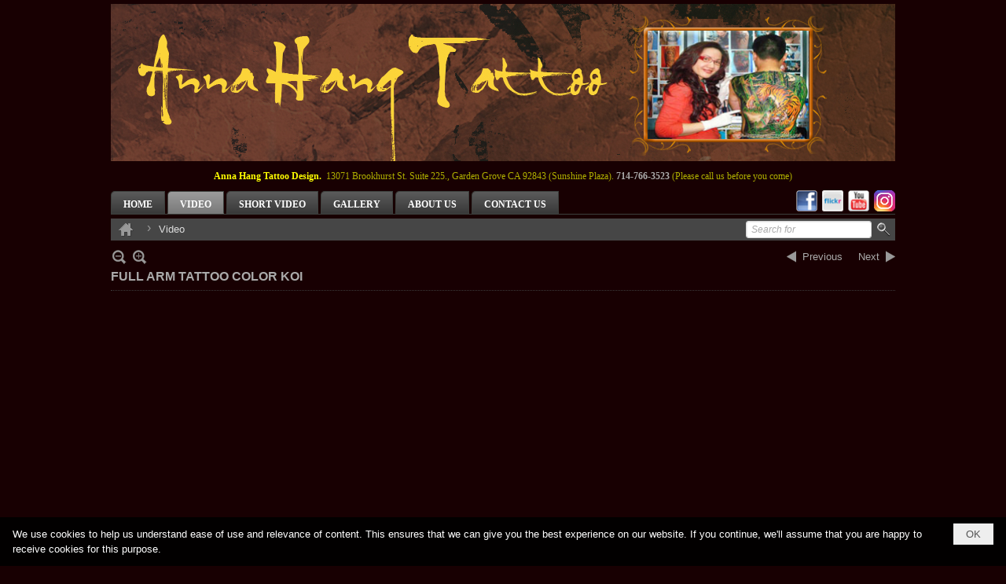

--- FILE ---
content_type: text/html; charset=utf-8
request_url: https://annahangtattoovn.com/p106a406/5/full-arm-tattoo-color-koi
body_size: 8752
content:
<!DOCTYPE html><html lang="en-US" data-culture="en-US" itemscope itemtype="http://schema.org/WebPage"><head><title>FULL ARM TATTOO COLOR KOI - Video - Anna Hang Tattoo</title><meta http-equiv="Content-Type" content="text/html; charset=utf-8"><meta name="viewport" content="width=device-width, initial-scale=1.0, maximum-scale=5"><meta name="format-detection" content="telephone=no"><link href="/content/themes/owner/annahangtattoovn_com/css/BQACAekYv5bURDM1TufmO-Zf6M9O5-Y75l_oz7j1q09ZEP58.fcss" rel="preload" as="style"><link href="/content/plugins/nv3_plg_sd_Lightbox2/lightbox2/css/AQBAACCTVQs-reU0SGpjLUnSGZdIamMtSdIZlyCTVQs-reU0.fcss" rel="preload" as="style"><link href="/content/themes/owner/annahangtattoovn_com/css/BgBzAZn-0IRzEgx5e5bSB3FoTRh7ltIHcWhNGKsolOqd2p1r.fcss" rel="preload" as="style"><link href="/content/themes/owner/annahangtattoovn_com/browser/AwBZAEHJl1N9Rht-aO8duVDqBg1o7x25UOoGDS71ZA6Q-WUZ.fcss" rel="preload" as="style"><link href="/content/themes/owner/annahangtattoovn_com/css/BQACAekYv5bURDM1TufmO-Zf6M9O5-Y75l_oz7j1q09ZEP58.fcss" rel="stylesheet" type="text/css"><link href="/content/plugins/nv3_plg_sd_Lightbox2/lightbox2/css/AQBAACCTVQs-reU0SGpjLUnSGZdIamMtSdIZlyCTVQs-reU0.fcss" rel="stylesheet" type="text/css"><link href="/content/themes/owner/annahangtattoovn_com/css/BgBzAZn-0IRzEgx5e5bSB3FoTRh7ltIHcWhNGKsolOqd2p1r.fcss" rel="stylesheet" type="text/css"><link href="/content/themes/owner/annahangtattoovn_com/browser/AwBZAEHJl1N9Rht-aO8duVDqBg1o7x25UOoGDS71ZA6Q-WUZ.fcss" rel="stylesheet" type="text/css"><noscript><link type="text/css" rel="stylesheet" href="/content/themes/owner/annahangtattoovn_com/css/AQAmAINPjKIJW47QTE4han0uQxpMTiFqfS5DGoNPjKIJW47Q.fcss"></noscript><link rel="canonical" href="https://annahangtattoovn.com/a406/full-arm-tattoo-color-koi"><link rel="icon" sizes="192x192" href="https://annahangtattoovn.com/images/file/9VHOIFoY0wgBAiJV/web-app-icon-anna-hang-tatoo-144x144.png"><link rel="icon" sizes="128x128" href="https://annahangtattoovn.com/images/file/9VHOIFoY0wgBAiJV/w150/web-app-icon-anna-hang-tatoo-144x144.png"><link rel="apple-touch-icon" href="https://annahangtattoovn.com/images/file/9VHOIFoY0wgBAiJV/web-app-icon-anna-hang-tatoo-144x144.png"><link rel="apple-touch-icon" sizes="76x76" href="https://annahangtattoovn.com/images/file/9VHOIFoY0wgBAiJV/w100/web-app-icon-anna-hang-tatoo-144x144.png"><link rel="apple-touch-icon" sizes="120x120" href="https://annahangtattoovn.com/images/file/9VHOIFoY0wgBAiJV/w150/web-app-icon-anna-hang-tatoo-144x144.png"><link rel="apple-touch-icon" sizes="152x152" href="https://annahangtattoovn.com/images/file/9VHOIFoY0wgBAiJV/web-app-icon-anna-hang-tatoo-144x144.png"><meta name="apple-mobile-web-app-title" content="Anna&#32;Tattoo"><meta name="application-name" content="Anna&#32;Tattoo"><link rel="shortcut icon" type="image/x-icon" href="https://annahangtattoovn.com/images/file/A0bIzbJs0ggQAOIv/favicon.ico"><script id="script_loader_init">document.cookie='fn_screen='+window.innerWidth+'x'+window.innerHeight+'; path=/';if(!$)var _$=[],_$$=[],$=function(f){_$.push(f)},js_loader=function(f){_$$.push(f)}</script><script>(function(){var l=window.language,a={"message":"Message","ok":"OK","cancel":"Cancel","close":"Close","enable_cookie":"Your browser has cookies disabled. Make sure your cookies are enabled and try again.","":""};if(!l){l=window.language={}}for(var n in a){if(!l[n])l[n]=a[n]}})()</script><style>
body {}
span.pd_date {display: none;}
span.pd_time {display: none;}
span.pd_view {display: none;}
.pd_admin_tools a { display: inline-block; margin-top: 5px; }
.pl_list .pl_col { border-bottom: 1px dotted #3a3a3a; }
.div_contact_col { min-width: 100%; }
@media (min-width: 768px) {
.div_contact_col { min-width: 0; }
}
@media (min-width: 992px) {
.pl_list .pl_col { border-bottom: 0; }
}
.div_banner { background: url(/images/file/mydQR91r0ggBAMkK/banner-annahangtattoovn-en.jpg) center 0 no-repeat; margin: 5px 0; }
	.visible-mobile{display:none !important}
	.visible-tablet{display:none !important}
	.visible-classic{display:none !important}
</style><style>.nw_pagepost_hascontent_visible{display:block}.nw_pagepost_hascontent_hidden{display:none}</style></head><body class="lang_en  css_device_Modern"><div id="meta_publisher" itemprop="publisher" itemscope itemtype="https://schema.org/Organization"><div itemprop="logo" itemscope itemtype="https://schema.org/ImageObject"><meta itemprop="url" content="https://annahangtattoovn.com/images/file/LtqbNLZs0ggBAvI9/logo-admin-annahangtattoovn.png"><meta itemprop="width" content="116"><meta itemprop="height" content="37"></div><meta itemprop="name" content="Anna&#32;Hang&#32;Tattoo"><meta itemprop="url" content="https://annahangtattoovn.com/"></div><div class="bg_body_head"><div></div></div><div class="bg_body"><div id="nw_root" class="nw_root"><div class="nw_lym_area nw_lym_container"><div class="nw_lym_row div_top" data-name="Top" id="nwwg_17" data-wid="17"><div class="nw_lym_area"><div class="nw_lym_row" style="padding-bottom:&#32;5px;" data-name="Row" id="nwwg_41" data-wid="41"><div class="nw_lym_content"><div class="nw_widget div_banner" data-name="Banner" id="tag_banner" data-wid="47"><div class="nw_boxing_padding nw_adspot nw_random_adspotgroup" id="adspotgroup_id__47" data-effect="fade" data-time="3000" data-duration="600" data-hover="1"><div id="adspot_id__61" style="display:none"><div data-type="adspot" data-src="/banner/61/635712445578331349/635230020230823001"><noscript><iframe title="adv" class="adspot_iframe" src="/banner/61/635712445578331349/635230020230823001" style="border:0"></iframe></noscript></div><div class="clear"></div></div><div id="adspot_id__62" style="display:none"><div data-type="adspot" data-src="/banner/62/635712445806307169/635230020230823001"><noscript><iframe title="adv" class="adspot_iframe" src="/banner/62/635712445806307169/635230020230823001" style="border:0"></iframe></noscript></div><div class="clear"></div></div><div id="adspot_id__63" style="display:none"><div data-type="adspot" data-src="/banner/63/635712446127420960/635230020230823001"><noscript><iframe title="adv" class="adspot_iframe" src="/banner/63/635712446127420960/635230020230823001" style="border:0"></iframe></noscript></div><div class="clear"></div></div><div id="adspot_id__64" style="display:none"><div data-type="adspot" data-src="/banner/64/635712446845364629/635230020230823001"><noscript><iframe title="adv" class="adspot_iframe" src="/banner/64/635712446845364629/635230020230823001" style="border:0"></iframe></noscript></div><div class="clear"></div></div><div id="adspot_id__65" style="display:none"><div data-type="adspot" data-src="/banner/65/635712448365126486/635230020230823001"><noscript><iframe title="adv" class="adspot_iframe" src="/banner/65/635712448365126486/635230020230823001" style="border:0"></iframe></noscript></div><div class="clear"></div></div><div id="adspot_id__66" style="display:none"><div data-type="adspot" data-src="/banner/66/635712449303816734/635230020230823001"><noscript><iframe title="adv" class="adspot_iframe" src="/banner/66/635712449303816734/635230020230823001" style="border:0"></iframe></noscript></div><div class="clear"></div></div><div id="adspot_id__67" style="display:none"><div data-type="adspot" data-src="/banner/67/635712450711165646/635230020230823001"><noscript><iframe title="adv" class="adspot_iframe" src="/banner/67/635712450711165646/635230020230823001" style="border:0"></iframe></noscript></div><div class="clear"></div></div><div id="adspot_id__68" style="display:none"><div data-type="adspot" data-src="/banner/68/635712451617913290/635230020230823001"><noscript><iframe title="adv" class="adspot_iframe" src="/banner/68/635712451617913290/635230020230823001" style="border:0"></iframe></noscript></div><div class="clear"></div></div><div id="adspot_id__69" class="advcurrent"><div data-type="adspot" data-src="/banner/69/635712453883815735/635230020230823001"><noscript><iframe title="adv" class="adspot_iframe" src="/banner/69/635712453883815735/635230020230823001" style="border:0"></iframe></noscript></div><div class="clear"></div></div><div id="adspot_id__70" style="display:none"><div data-type="adspot" data-src="/banner/70/635712454760189594/635230020230823001"><noscript><iframe title="adv" class="adspot_iframe" src="/banner/70/635712454760189594/635230020230823001" style="border:0"></iframe></noscript></div><div class="clear"></div></div></div></div><div class="nw_widget" style="float:&#32;left;&#32;position:&#32;relative;&#32;z-index:&#32;20;" data-name="Logo" id="tag_logo" data-wid="63"><div class="nw_boxing_padding nw_adspot nw_random_adspotgroup" id="adspotgroup_id__63" data-effect="fade" data-time="10000" data-duration="600"><div id="adspot_id__4" class="advcurrent"><div data-type="adspot" data-src="/banner/4/635693252939436954/635230020230823001"><noscript><iframe title="adv" class="adspot_iframe" src="/banner/4/635693252939436954/635230020230823001" style="border:0"></iframe></noscript></div><div class="clear"></div></div></div></div><div class="nw_widget" style="position:&#32;relative;&#32;z-index:&#32;10;" data-name="TopMenu&#32;Mobile" id="tag_topmenu_mobile" data-wid="64"><div class="nw_menu_mobile"><button aria-label="Open Menu" class="nw_menu_mobile_button nw_menu_mobile_button_collapse" id="G5rz8Ia4Juds" aria-expanded="false"><span class="icon-bar"></span><span class="icon-bar"></span><span class="icon-bar"></span></button><div class="nw_boxing_padding nw_menu_container nw_menu_root" aria-labelledby="G5rz8Ia4Juds"><ul class="ulMenu ulMenu_0"><li class="liMenu liMenuFirst"><a tabindex="0" class="aMenu" href="/" title="Home"><span class="nw_menu_text">Home</span></a></li><li class="liMenu liMenuActive liMenuHold"><a tabindex="0" class="aMenu" href="/p106/video" title="Video"><span class="nw_menu_text">Video</span></a></li><li class="liMenu"><a tabindex="0" class="aMenu" href="/p426/short-video" title="Short Video"><span class="nw_menu_text">Short Video</span></a></li><li class="liMenu"><a tabindex="0" class="aMenu" href="/p105/gallery" title="Gallery"><span class="nw_menu_text">Gallery</span></a></li><li class="liMenu"><a tabindex="0" class="aMenu" href="/p104/about-us" title="About Us"><span class="nw_menu_text">About Us</span></a></li><li class="liMenu liMenuLast"><a tabindex="0" class="aMenu" href="/p116/contact-us" title="Contact Us"><span class="nw_menu_text">Contact Us</span></a></li></ul><div class="clear"></div></div></div></div><div class="nw_widget" style="clear:&#32;both;" data-name="Add&#32;&amp;&#32;Phone" id="nwwg_54" data-wid="54"><div class="nw_boxing_padding nw_adspot nw_random_adspotgroup" id="adspotgroup_id__54" data-effect="verscrolltop" data-time="10000" data-duration="600"><div id="adspot_id__2" class="advcurrent"><div data-type="adspot" data-src="/banner/2/638450923096279004/635230020230823001"><noscript><iframe title="adv" class="adspot_iframe" src="/banner/2/638450923096279004/635230020230823001" style="border:0"></iframe></noscript></div><div class="clear"></div></div></div></div><div class="nw_widget" style="clear:&#32;both;" data-name="Mobile&#32;Search" id="tag_search_mobile" data-wid="65"><div class="nw_boxing_padding"><div class="nw_search"><form action="/search" method="get"><input type="hidden" value="L3AxMDZhNDA2LzUvZnVsbC1hcm0tdGF0dG9vLWNvbG9yLWtvaQ" name="r" > <input id="search_k" name="k" maxlength="48" class="textbox nw_search_txt" type="text" placeholder="Search for" > <input class="button nw_search_btn" type="submit" value="Search" > <label for="search_k" style="position: absolute; top: -5000px; left: -5000px; z-index:-1">Search</label><div class="clear"></div></form></div></div></div><div class="nw_widget div_social" style="float:&#32;right;&#32;height:&#32;28px;" data-name="Social" id="nwwg_57" data-wid="57"><div class="nw_boxing_padding nw_adspot nw_random_adspotgroup" id="adspotgroup_id__57" data-effect="fade" data-time="10000" data-duration="600"><div id="adspot_id__3" class="advcurrent"><div data-type="adspot" data-src="/banner/3/636138775154029268/635230020230823001"><noscript><iframe title="adv" class="adspot_iframe" src="/banner/3/636138775154029268/635230020230823001" style="border:0"></iframe></noscript></div><div class="clear"></div></div></div></div><div class="nw_widget" data-name="TopMenu" id="tag_topmenu" data-wid="44"><div class="nw_menu_horizontal nw_menu_popup"><div class="nw_boxing_padding nw_menu_container nw_menu_root"><ul class="ulMenu ulMenu_0"><li class="liMenu liMenuFirst"><a tabindex="0" class="aMenu" href="/" title="Home"><span class="nw_menu_text">Home</span></a></li><li class="liMenu liMenuActive liMenuHold"><a tabindex="0" class="aMenu" href="/p106/video" title="Video"><span class="nw_menu_text">Video</span></a></li><li class="liMenu"><a tabindex="0" class="aMenu" href="/p426/short-video" title="Short Video"><span class="nw_menu_text">Short Video</span></a></li><li class="liMenu"><a tabindex="0" class="aMenu" href="/p105/gallery" title="Gallery"><span class="nw_menu_text">Gallery</span></a></li><li class="liMenu"><a tabindex="0" class="aMenu" href="/p104/about-us" title="About Us"><span class="nw_menu_text">About Us</span></a></li><li class="liMenu liMenuLast"><a tabindex="0" class="aMenu" href="/p116/contact-us" title="Contact Us"><span class="nw_menu_text">Contact Us</span></a></li></ul><div class="clear"></div></div></div></div><div class="clear"></div></div></div><div class="clear"></div></div><div class="clear"></div></div><div class="nw_lym_row dip_center&#32;articles4Columns&#32;nw_articles_responsive" data-name="Center" id="nwwg_39" data-wid="39"><div class="nw_lym_area"><div class="nw_lym_row" data-name="Row" id="nwwg_42" data-wid="42"><div class="nw_lym_content"><div class="nw_widget" style="float:&#32;right;&#32;padding:&#32;3px&#32;0;&#32;width:&#32;190px;" data-name="Search" id="tag_search" data-wid="52"><div class="nw_boxing_padding"><div class="nw_search"><form action="/search" method="get"><input type="hidden" value="L3AxMDZhNDA2LzUvZnVsbC1hcm0tdGF0dG9vLWNvbG9yLWtvaQ" name="r" > <input id="search_k" name="k" maxlength="48" class="textbox nw_search_txt" type="text" placeholder="Search for" > <input class="button nw_search_btn" type="submit" value="Search" > <label for="search_k" style="position: absolute; top: -5000px; left: -5000px; z-index:-1">Search</label><div class="clear"></div></form></div></div></div><div class="nw_widget div_navigator" style="padding-bottom:&#32;10px;" data-name="Navigator" id="nwwg_49" data-wid="49"><div class="nw_navigator" role="navigation" aria-label="Navigator"><ul class="ulNav"><li class="liNav liHome"><a class="aNav" href="/"><span class="aNavText">Home</span></a></li><li class="liSeperator">›</li><li class="liNav liNavFirst liNavLast liNavActive"><a class="aNav" href="/p106/video" title="Video"><span class="aNavText">Video</span></a></li></ul><div class="clear"></div></div></div><div class="nw_widget" data-name="Content" id="nwwg_25" data-wid="25"><div role="article" itemscope itemtype="http://schema.org/Article" itemref="meta_publisher mt_entitypage"><a id="pDetail" rel="nofollow" href="/a406/full-arm-tattoo-color-koi" title="FULL&#32;ARM&#32;TATTOO&#32;COLOR&#32;KOI" itemprop="url"></a><div class="nw_post_detail_container nw_post_detail_container_brief"><div class="nw_post_detail pd_printable" id="pd_detail_406"><div id="dltp_image" itemprop="image" itemscope itemtype="https://schema.org/ImageObject"><meta itemprop="url" content="/images/file/CnIOKI8X0wgBABB8/tattoo-design-koifish-color-214ss.jpg"><meta itemprop="width" content="743"><meta itemprop="height" content="570"></div><div class="pd_header"><div class="pd_header_content"><div class="pd_tools pd_tools_top"><div class="pd_nextback"><a class="prevpost" href="/p106a407/5/cover-up-and-add-on-full-arm-tattoo-with-geisha-koi-an-temple" title="Previous"><span class="icon"></span>Previous</a><a class="nextpost" href="/p106a405/5/koifish-geisha-samurai-tattoo-full-arm-leg-chest-" title="Next"><span class="icon"></span>Next</a></div><div class="pd_zoom noscript"><a class="zoomin" title="Zoom in" onclick="return news.zoomin()"><span class="icon"></span></a><a class="zoomout" title="Zoom out" onclick="return news.zoomout()"><span class="icon"></span></a></div><div class="clear"></div></div><div class="pd_title"><h1 id="dltp_name" itemprop="name headline">FULL ARM TATTOO COLOR KOI</h1></div><div class="pd_info"><span class="pd_date">Monday, June 13, 2016</span><span class="pd_time">1:29 PM</span><span class="pd_view">(View: 51079)</span><time id="dltp_date" itemprop="datePublished dateModified" datetime="2016-06-13"></time></div><div class="clear"></div></div></div><div class="pd_description nw_zoomcontent normal"><div><div itemprop="description"><div style="text-align: center;"><div class="nw_media_responsive"><div class="nwmedia nwvideo" title="FULL&#32;ARM&#32;TATTOO&#32;COLOR&#32;KOI" style="margin-top:&#32;5px;&#32;margin-bottom:&#32;5px;&#32;&#32;&#32;float:&#32;none;&#32;display:&#32;block;&#32;margin-left:&#32;auto;&#32;margin-right:&#32;auto;&#32;;width:480px;height:270px;"><div class="nwmedia_player nwmedia_waiting noscript" id="ctrl_media_6D6pL6Y_10000022" style="width:100%;height:100%"></div><noscript><object style="width:100%;height:100%" data="//www.youtube.com/v/MDh5j48Ifug?rel=0&amp;modestbranding=1&amp;wmode=transparent&amp;playsinline=1&amp;autoplay=1&amp;loop=1" type="application/x-shockwave-flash"><param name="movie" value="//www.youtube.com/v/MDh5j48Ifug?rel=0&amp;modestbranding=1&amp;wmode=transparent&amp;playsinline=1&amp;autoplay=1&amp;loop=1"><param name="allowFullScreen" value="true"><param name="wmode" value="transparent"><param name="allowscriptaccess" value="always"><embed style="width:100%;height:100%" type="application/x-shockwave-flash" allowFullScreen="true" wmode="transparent" allowscriptaccess="always" src="//www.youtube.com/v/MDh5j48Ifug?rel=0&amp;modestbranding=1&amp;wmode=transparent&amp;playsinline=1&amp;autoplay=1&amp;loop=1"></object></noscript><script>$(function(){$("#ctrl_media_6D6pL6Y_10000022").nwYoutube({a:1,id:"MDh5j48Ifug",autoplay:1,loop:1})});</script></div></div></div></div><div class="clear"></div></div></div><div class="pd_footer"><div class="pd_tools pd_tools_bottom"><div class="pd_nextback"><a class="prevpost" href="/p106a407/5/cover-up-and-add-on-full-arm-tattoo-with-geisha-koi-an-temple" title="Previous"><span class="icon"></span>Previous</a><a class="nextpost" href="/p106a405/5/koifish-geisha-samurai-tattoo-full-arm-leg-chest-" title="Next"><span class="icon"></span>Next</a></div><div class="pd_prints noscript"><a class="print" href="/print#pd_detail_406" title="Print" target="_blank"><span class="icon"></span>Print</a></div></div><div class="clear"></div></div><div class="clear"></div></div></div></div><div class="nw_post_detail_seperator"></div><a id="plist" title="plist" href="#" rel="nofollow"></a><div class="nw_post_list_container"><div class="nw_post_paging nw_post_paging_top"><div class="paging_full"><a class="firstpage" href="/p106a406/1/full-arm-tattoo-color-koi#plist" title="First Page"><span class="icon"></span><span class="text">First Page</span></a><a class="prevpage" href="/p106a406/4/full-arm-tattoo-color-koi#plist" title="Prev Page"><span class="icon"></span><span class="text">Prev Page</span></a><a class="pageitem" href="/p106a406/1/full-arm-tattoo-color-koi#plist" title="1">1</a><a class="pageitem" href="/p106a406/2/full-arm-tattoo-color-koi#plist" title="2">2</a><a class="pageitem" href="/p106a406/3/full-arm-tattoo-color-koi#plist" title="3">3</a><a class="pageitem" href="/p106a406/4/full-arm-tattoo-color-koi#plist" title="4">4</a><a class="pageitem pageactive" href="/p106a406/5/full-arm-tattoo-color-koi#plist" title="5">5</a><a class="pageitem" href="/p106a406/6/full-arm-tattoo-color-koi#plist" title="6">6</a><a class="pageitem" href="/p106a406/7/full-arm-tattoo-color-koi#plist" title="7">7</a><a class="nextpage" href="/p106a406/6/full-arm-tattoo-color-koi#plist" title="Next Page"><span class="icon"></span><span class="text">Next Page</span></a><a class="lastpage" href="/p106a406/7/full-arm-tattoo-color-koi#plist" title="Last Page"><span class="icon"></span><span class="text">Last Page</span></a><div class="clear"></div></div></div><div class="nw_post_list"><div class="nw_post_list_thumb"><div class="pl_list pl_list_col_3" role="list"><div class="pl_row pl_row_1 pl_row_first"><div class="pl_row_c"><div class="pl_col pl_col_1" style="width:33.33%" role="listitem"><div role="figure" itemscope itemtype="http://schema.org/Article" data-id="318" class="pl_content pl_content_first" itemref="meta_publisher mt_entitypage"><div class="pl_thumbnail"><div class="pl_thumbnail_border"><a target="_self" title="Dragon and &quot;Quan Am&quot; (Chest and Arm) Tattoo." class="nw_image" itemprop="url" href="/p106a318/5/dragon-and-quan-am-chest-and-arm-tattoo" style="width:120px;height:75px;"><img itemprop="thumbnailUrl" src="http://i2.ytimg.com/vi/YIr7S579Z_0/default.jpg" title="default" alt="default" style="width:100%"><div itemprop="image" itemscope itemtype="https://schema.org/ImageObject"><meta itemprop="url" content="http://i2.ytimg.com/vi/YIr7S579Z_0/default.jpg"></div></a></div></div><div class="pl_title"><h2 itemprop="name headline"><a itemprop="url" target="_self" title="Dragon and &quot;Quan Am&quot; (Chest and Arm) Tattoo." class="pl_atitle" href="/p106a318/5/dragon-and-quan-am-chest-and-arm-tattoo">Dragon and &quot;Quan Am&quot; (Chest and Arm) Tattoo.</a></h2></div><time itemprop="datePublished dateModified" datetime="2012-04-28"></time><div class="clear"></div></div></div><div class="pl_col pl_col_2" style="width:33.33%" role="listitem"><div role="figure" itemscope itemtype="http://schema.org/Article" data-id="317" class="pl_content" itemref="meta_publisher mt_entitypage"><div class="pl_thumbnail"><div class="pl_thumbnail_border"><a target="_self" title="TWO FULL ARMS TATTOO 02 ( PART 1 AND PART 2)" class="nw_image" itemprop="url" href="/p106a317/5/two-full-arms-tattoo-02-part-1-and-part-2" style="width:120px;height:75px;"><img itemprop="thumbnailUrl" src="http://i1.ytimg.com/vi/0awAuGot5Oo/default.jpg" title="default" alt="default" style="width:100%"><div itemprop="image" itemscope itemtype="https://schema.org/ImageObject"><meta itemprop="url" content="http://i1.ytimg.com/vi/0awAuGot5Oo/default.jpg"></div></a></div></div><div class="pl_title"><h2 itemprop="name headline"><a itemprop="url" target="_self" title="TWO FULL ARMS TATTOO 02 ( PART 1 AND PART 2)" class="pl_atitle" href="/p106a317/5/two-full-arms-tattoo-02-part-1-and-part-2">TWO FULL ARMS TATTOO 02 ( PART 1 AND PART 2)</a></h2></div><time itemprop="datePublished dateModified" datetime="2012-04-02"></time><div class="clear"></div></div></div><div class="pl_col pl_col_3" style="width:33.33%" role="listitem"><div role="figure" itemscope itemtype="http://schema.org/Article" data-id="314" class="pl_content" itemref="meta_publisher mt_entitypage"><div class="pl_thumbnail"><div class="pl_thumbnail_border"><a target="_self" title="DRADON, &quot;DIEU THUYEN&quot; AND &quot;LU BO&quot;, PORTRAIT AND SKULL COVER UP" class="nw_image" itemprop="url" href="/p106a314/5/dradon-dieu-thuyen-and-lu-bo-portrait-and-skull-cover-up" style="width:120px;height:75px;"><img itemprop="thumbnailUrl" src="http://i4.ytimg.com/vi/gJymxB-H6Ho/default.jpg" title="default" alt="default" style="width:100%"><div itemprop="image" itemscope itemtype="https://schema.org/ImageObject"><meta itemprop="url" content="http://i4.ytimg.com/vi/gJymxB-H6Ho/default.jpg"></div></a></div></div><div class="pl_title"><h2 itemprop="name headline"><a itemprop="url" target="_self" title="DRADON, &quot;DIEU THUYEN&quot; AND &quot;LU BO&quot;, PORTRAIT AND SKULL COVER UP" class="pl_atitle" href="/p106a314/5/dradon-dieu-thuyen-and-lu-bo-portrait-and-skull-cover-up">DRADON, &quot;DIEU THUYEN&quot; AND &quot;LU BO&quot;, PORTRAIT AND SKULL COVER UP</a></h2></div><time itemprop="datePublished dateModified" datetime="2012-04-02"></time><div class="clear"></div></div></div></div><div class="clear"></div></div><div class="pl_row pl_row_2"><div class="pl_row_c"><div class="pl_col pl_col_1" style="width:33.33%" role="listitem"><div role="figure" itemscope itemtype="http://schema.org/Article" data-id="312" class="pl_content" itemref="meta_publisher mt_entitypage"><div class="pl_thumbnail"><div class="pl_thumbnail_border"><a target="_self" title="Full Backs Cover Up (#1)" class="nw_image" itemprop="url" href="/p106a312/5/full-backs-cover-up-1" style="width:120px;height:75px;"><img itemprop="thumbnailUrl" src="http://i4.ytimg.com/vi/SUMKttvjxOg/default.jpg" title="default" alt="default" style="width:100%"><div itemprop="image" itemscope itemtype="https://schema.org/ImageObject"><meta itemprop="url" content="http://i4.ytimg.com/vi/SUMKttvjxOg/default.jpg"></div></a></div></div><div class="pl_title"><h2 itemprop="name headline"><a itemprop="url" target="_self" title="Full Backs Cover Up (#1)" class="pl_atitle" href="/p106a312/5/full-backs-cover-up-1">Full Backs Cover Up (#1)</a></h2></div><time itemprop="datePublished dateModified" datetime="2012-03-31"></time><div class="clear"></div></div></div><div class="pl_col pl_col_2" style="width:33.33%" role="listitem"><div role="figure" itemscope itemtype="http://schema.org/Article" data-id="310" class="pl_content" itemref="meta_publisher mt_entitypage"><div class="pl_thumbnail"><div class="pl_thumbnail_border"><a target="_self" title="Two Full Arms Tattoo(part 2)" class="nw_image" itemprop="url" href="/p106a310/5/two-full-arms-tattoo-part-2" style="width:120px;height:75px;"><img itemprop="thumbnailUrl" src="/images/file/KYgaFIiD0ggBAN44/w150/tattoo-video-garden-grove-two-full-arms-part-2-.jpg" title="tattoo-video-garden-grove-two-full-arms-part-2-" alt="tattoo-video-garden-grove-two-full-arms-part-2-" width="120" height="75" data-info="300,188"><div itemprop="image" itemscope itemtype="https://schema.org/ImageObject"><meta itemprop="url" content="/images/file/KYgaFIiD0ggBAN44/w150/tattoo-video-garden-grove-two-full-arms-part-2-.jpg"><meta itemprop="width" content="120"><meta itemprop="height" content="75"></div></a></div></div><div class="pl_title"><h2 itemprop="name headline"><a itemprop="url" target="_self" title="Two Full Arms Tattoo(part 2)" class="pl_atitle" href="/p106a310/5/two-full-arms-tattoo-part-2">Two Full Arms Tattoo(part 2)</a></h2></div><time itemprop="datePublished dateModified" datetime="2012-03-20"></time><div class="clear"></div></div></div><div class="pl_col pl_col_3" style="width:33.33%" role="listitem"><div role="figure" itemscope itemtype="http://schema.org/Article" data-id="308" class="pl_content" itemref="meta_publisher mt_entitypage"><div class="pl_thumbnail"><div class="pl_thumbnail_border"><a target="_self" title="Two Full Arms Tattoo(part 1)" class="nw_image" itemprop="url" href="/p106a308/5/two-full-arms-tattoo-part-1" style="width:120px;height:75px;"><img itemprop="thumbnailUrl" src="/images/file/nt1TPYqD0ggBAFtV/w150/tattoo-video-garden-grove-full-arms-part-1-.jpg" title="tattoo-video-garden-grove-full-arms-part-1-" alt="tattoo-video-garden-grove-full-arms-part-1-" width="120" height="75" data-info="300,188"><div itemprop="image" itemscope itemtype="https://schema.org/ImageObject"><meta itemprop="url" content="/images/file/nt1TPYqD0ggBAFtV/w150/tattoo-video-garden-grove-full-arms-part-1-.jpg"><meta itemprop="width" content="120"><meta itemprop="height" content="75"></div></a></div></div><div class="pl_title"><h2 itemprop="name headline"><a itemprop="url" target="_self" title="Two Full Arms Tattoo(part 1)" class="pl_atitle" href="/p106a308/5/two-full-arms-tattoo-part-1">Two Full Arms Tattoo(part 1)</a></h2></div><time itemprop="datePublished dateModified" datetime="2012-03-09"></time><div class="clear"></div></div></div></div><div class="clear"></div></div><div class="pl_row pl_row_3"><div class="pl_row_c"><div class="pl_col pl_col_1" style="width:33.33%" role="listitem"><div role="figure" itemscope itemtype="http://schema.org/Article" data-id="306" class="pl_content" itemref="meta_publisher mt_entitypage"><div class="pl_thumbnail"><div class="pl_thumbnail_border"><a target="_self" title="Full Leg Tattoo" class="nw_image" itemprop="url" href="/p106a306/5/full-leg-tattoo" style="width:120px;height:75px;"><img itemprop="thumbnailUrl" src="/images/file/r60GPoqD0ggBAF9m/w150/tattoo-video-garden-grove-full-leg.jpg" title="tattoo-video-garden-grove-full-leg" alt="tattoo-video-garden-grove-full-leg" width="120" height="75" data-info="300,188"><div itemprop="image" itemscope itemtype="https://schema.org/ImageObject"><meta itemprop="url" content="/images/file/r60GPoqD0ggBAF9m/w150/tattoo-video-garden-grove-full-leg.jpg"><meta itemprop="width" content="120"><meta itemprop="height" content="75"></div></a></div></div><div class="pl_title"><h2 itemprop="name headline"><a itemprop="url" target="_self" title="Full Leg Tattoo" class="pl_atitle" href="/p106a306/5/full-leg-tattoo">Full Leg Tattoo</a></h2></div><time itemprop="datePublished dateModified" datetime="2012-02-04"></time><div class="clear"></div></div></div><div class="pl_col pl_col_2" style="width:33.33%" role="listitem"><div role="figure" itemscope itemtype="http://schema.org/Article" data-id="305" class="pl_content" itemref="meta_publisher mt_entitypage"><div class="pl_thumbnail"><div class="pl_thumbnail_border"><a target="_self" title="The Samurai Tattoo (Chest and Full Arm)" class="nw_image" itemprop="url" href="/p106a305/5/the-samurai-tattoo-chest-and-full-arm" style="width:120px;height:75px;"><img itemprop="thumbnailUrl" src="/images/file/LmrFPoqD0ggBAA1o/w150/tattoo-video-garden-grove-the-samurai-chest-and-full-arm-.jpg" title="tattoo-video-garden-grove-the-samurai-chest-and-full-arm-" alt="tattoo-video-garden-grove-the-samurai-chest-and-full-arm-" width="120" height="75" data-info="300,188"><div itemprop="image" itemscope itemtype="https://schema.org/ImageObject"><meta itemprop="url" content="/images/file/LmrFPoqD0ggBAA1o/w150/tattoo-video-garden-grove-the-samurai-chest-and-full-arm-.jpg"><meta itemprop="width" content="120"><meta itemprop="height" content="75"></div></a></div></div><div class="pl_title"><h2 itemprop="name headline"><a itemprop="url" target="_self" title="The Samurai Tattoo (Chest and Full Arm)" class="pl_atitle" href="/p106a305/5/the-samurai-tattoo-chest-and-full-arm">The Samurai Tattoo (Chest and Full Arm)</a></h2></div><time itemprop="datePublished dateModified" datetime="2011-12-29"></time><div class="clear"></div></div></div><div class="pl_col pl_col_3" style="width:33.33%" role="listitem"><div role="figure" itemscope itemtype="http://schema.org/Article" data-id="303" class="pl_content" itemref="meta_publisher mt_entitypage"><div class="pl_thumbnail"><div class="pl_thumbnail_border"><a target="_self" title="Black &amp; Gray Half Sleeve Koifish Tattoo" class="nw_image" itemprop="url" href="/p106a303/5/black-gray-half-sleeve-koifish-tattoo" style="width:120px;height:75px;"><img itemprop="thumbnailUrl" src="/images/file/6CdRX59w0ggBAGoR/w150/1fish-long-face385.jpg" title="1fish-long-face385" alt="1fish-long-face385" width="120" height="77" data-info="603,385"><div itemprop="image" itemscope itemtype="https://schema.org/ImageObject"><meta itemprop="url" content="/images/file/6CdRX59w0ggBAGoR/w150/1fish-long-face385.jpg"><meta itemprop="width" content="120"><meta itemprop="height" content="77"></div></a></div></div><div class="pl_title"><h2 itemprop="name headline"><a itemprop="url" target="_self" title="Black &amp; Gray Half Sleeve Koifish Tattoo" class="pl_atitle" href="/p106a303/5/black-gray-half-sleeve-koifish-tattoo">Black &amp; Gray Half Sleeve Koifish Tattoo</a></h2></div><time itemprop="datePublished dateModified" datetime="2011-12-22"></time><div class="clear"></div></div></div></div><div class="clear"></div></div><div class="pl_row pl_row_4"><div class="pl_row_c"><div class="pl_col pl_col_1" style="width:33.33%" role="listitem"><div role="figure" itemscope itemtype="http://schema.org/Article" data-id="301" class="pl_content" itemref="meta_publisher mt_entitypage"><div class="pl_thumbnail"><div class="pl_thumbnail_border"><a target="_self" title="Cover Up Tiger Tattoo Half Sleeve" class="nw_image" itemprop="url" href="/p106a301/5/cover-up-tiger-tattoo-half-sleeve" style="width:120px;height:75px;"><img itemprop="thumbnailUrl" src="/images/file/FNOGPIqD0ggBAId_/w150/tattoo-video-garden-grove-cover-up-tiger-half-sleeve.jpg" title="tattoo-video-garden-grove-cover-up-tiger-half-sleeve" alt="tattoo-video-garden-grove-cover-up-tiger-half-sleeve" width="120" height="75" data-info="300,188"><div itemprop="image" itemscope itemtype="https://schema.org/ImageObject"><meta itemprop="url" content="/images/file/FNOGPIqD0ggBAId_/w150/tattoo-video-garden-grove-cover-up-tiger-half-sleeve.jpg"><meta itemprop="width" content="120"><meta itemprop="height" content="75"></div></a></div></div><div class="pl_title"><h2 itemprop="name headline"><a itemprop="url" target="_self" title="Cover Up Tiger Tattoo Half Sleeve" class="pl_atitle" href="/p106a301/5/cover-up-tiger-tattoo-half-sleeve">Cover Up Tiger Tattoo Half Sleeve</a></h2></div><time itemprop="datePublished dateModified" datetime="2011-12-20"></time><div class="clear"></div></div></div><div class="pl_col pl_col_2" style="width:33.33%" role="listitem"><div role="figure" itemscope itemtype="http://schema.org/Article" data-id="298" class="pl_content" itemref="meta_publisher mt_entitypage"><div class="pl_thumbnail"><div class="pl_thumbnail_border"><a target="_self" title="Colorful Geisha Tattoo" class="nw_image" itemprop="url" href="/p106a298/5/colorful-geisha-tattoo" style="width:120px;height:75px;"><img itemprop="thumbnailUrl" src="/images/file/y6GyO4qD0ggBAAMO/w150/tattoo-video-garden-grove-colorful-geisha.jpg" title="tattoo-video-garden-grove-colorful-geisha" alt="tattoo-video-garden-grove-colorful-geisha" width="120" height="75" data-info="300,188"><div itemprop="image" itemscope itemtype="https://schema.org/ImageObject"><meta itemprop="url" content="/images/file/y6GyO4qD0ggBAAMO/w150/tattoo-video-garden-grove-colorful-geisha.jpg"><meta itemprop="width" content="120"><meta itemprop="height" content="75"></div></a></div></div><div class="pl_title"><h2 itemprop="name headline"><a itemprop="url" target="_self" title="Colorful Geisha Tattoo" class="pl_atitle" href="/p106a298/5/colorful-geisha-tattoo">Colorful Geisha Tattoo</a></h2></div><time itemprop="datePublished dateModified" datetime="2011-12-16"></time><div class="clear"></div></div></div><div class="pl_col pl_col_3" style="width:33.33%" role="listitem"><div role="figure" itemscope itemtype="http://schema.org/Article" data-id="297" class="pl_content" itemref="meta_publisher mt_entitypage"><div class="pl_thumbnail"><div class="pl_thumbnail_border"><a target="_self" title="&quot;QUAN AM&quot; BUDDHA TATTOO (Full Arm)" class="nw_image" itemprop="url" href="/p106a297/5/quan-am-buddha-tattoo-full-arm" style="width:120px;height:75px;"><img itemprop="thumbnailUrl" src="http://i2.ytimg.com/vi/9W7zD-6yJFw/default.jpg" title="default" alt="default" style="width:100%"><div itemprop="image" itemscope itemtype="https://schema.org/ImageObject"><meta itemprop="url" content="http://i2.ytimg.com/vi/9W7zD-6yJFw/default.jpg"></div></a></div></div><div class="pl_title"><h2 itemprop="name headline"><a itemprop="url" target="_self" title="&quot;QUAN AM&quot; BUDDHA TATTOO (Full Arm)" class="pl_atitle" href="/p106a297/5/quan-am-buddha-tattoo-full-arm">&quot;QUAN AM&quot; BUDDHA TATTOO (Full Arm)</a></h2></div><time itemprop="datePublished dateModified" datetime="2011-11-16"></time><div class="clear"></div></div></div></div><div class="clear"></div></div><div class="pl_row pl_row_5 pl_row_last"><div class="pl_row_c"><div class="pl_col pl_col_1" style="width:33.33%" role="listitem"><div role="figure" itemscope itemtype="http://schema.org/Article" data-id="295" class="pl_content" itemref="meta_publisher mt_entitypage"><div class="pl_thumbnail"><div class="pl_thumbnail_border"><a target="_self" title="FULL ARM TATTOO (COVER UP)" class="nw_image" itemprop="url" href="/p106a295/5/full-arm-tattoo-cover-up" style="width:120px;height:75px;"><img itemprop="thumbnailUrl" src="http://i2.ytimg.com/vi/yrZwkHBqgCI/default.jpg" title="default" alt="default" style="width:100%"><div itemprop="image" itemscope itemtype="https://schema.org/ImageObject"><meta itemprop="url" content="http://i2.ytimg.com/vi/yrZwkHBqgCI/default.jpg"></div></a></div></div><div class="pl_title"><h2 itemprop="name headline"><a itemprop="url" target="_self" title="FULL ARM TATTOO (COVER UP)" class="pl_atitle" href="/p106a295/5/full-arm-tattoo-cover-up">FULL ARM TATTOO (COVER UP)</a></h2></div><time itemprop="datePublished dateModified" datetime="2011-11-06"></time><div class="clear"></div></div></div><div class="pl_col pl_col_2" style="width:33.33%" role="listitem"><div role="figure" itemscope itemtype="http://schema.org/Article" data-id="292" class="pl_content" itemref="meta_publisher mt_entitypage"><div class="pl_thumbnail"><div class="pl_thumbnail_border"><a target="_self" title="Phoenix chest and arm tattoo" class="nw_image" itemprop="url" href="/p106a292/5/phoenix-chest-and-arm-tattoo" style="width:120px;height:75px;"><img itemprop="thumbnailUrl" src="http://i4.ytimg.com/vi/KhsTTqBK1hU/default.jpg" title="default" alt="default" style="width:100%"><div itemprop="image" itemscope itemtype="https://schema.org/ImageObject"><meta itemprop="url" content="http://i4.ytimg.com/vi/KhsTTqBK1hU/default.jpg"></div></a></div></div><div class="pl_title"><h2 itemprop="name headline"><a itemprop="url" target="_self" title="Phoenix chest and arm tattoo" class="pl_atitle" href="/p106a292/5/phoenix-chest-and-arm-tattoo">Phoenix chest and arm tattoo</a></h2></div><time itemprop="datePublished dateModified" datetime="2011-09-13"></time><div class="clear"></div></div></div><div class="pl_col pl_col_3" style="width:33.33%" role="listitem"><div role="figure" itemscope itemtype="http://schema.org/Article" data-id="290" class="pl_content" itemref="meta_publisher mt_entitypage"><div class="pl_thumbnail"><div class="pl_thumbnail_border"><a target="_self" title="Cover up full back (Dragon)" class="nw_image" itemprop="url" href="/p106a290/5/cover-up-full-back-dragon" style="width:120px;height:75px;"><img itemprop="thumbnailUrl" src="/images/file/02LIjJ9w0ggBAOZo/w150/tattoo-design-cover-up-dragon-s385.jpg" title="tattoo-design-cover-up-dragon-s385" alt="tattoo-design-cover-up-dragon-s385" width="120" height="152" data-info="304,385"><div itemprop="image" itemscope itemtype="https://schema.org/ImageObject"><meta itemprop="url" content="/images/file/02LIjJ9w0ggBAOZo/w150/tattoo-design-cover-up-dragon-s385.jpg"><meta itemprop="width" content="120"><meta itemprop="height" content="152"></div></a></div></div><div class="pl_title"><h2 itemprop="name headline"><a itemprop="url" target="_self" title="Cover up full back (Dragon)" class="pl_atitle" href="/p106a290/5/cover-up-full-back-dragon">Cover up full back (Dragon)</a></h2></div><time itemprop="datePublished dateModified" datetime="2011-09-13"></time><div class="clear"></div></div></div></div><div class="clear"></div></div></div></div></div><div class="nw_post_paging nw_post_paging_bottom"><div class="paging_full"><a class="firstpage" href="/p106a406/1/full-arm-tattoo-color-koi#plist" title="First Page"><span class="icon"></span><span class="text">First Page</span></a><a class="prevpage" href="/p106a406/4/full-arm-tattoo-color-koi#plist" title="Prev Page"><span class="icon"></span><span class="text">Prev Page</span></a><a class="pageitem" href="/p106a406/1/full-arm-tattoo-color-koi#plist" title="1">1</a><a class="pageitem" href="/p106a406/2/full-arm-tattoo-color-koi#plist" title="2">2</a><a class="pageitem" href="/p106a406/3/full-arm-tattoo-color-koi#plist" title="3">3</a><a class="pageitem" href="/p106a406/4/full-arm-tattoo-color-koi#plist" title="4">4</a><a class="pageitem pageactive" href="/p106a406/5/full-arm-tattoo-color-koi#plist" title="5">5</a><a class="pageitem" href="/p106a406/6/full-arm-tattoo-color-koi#plist" title="6">6</a><a class="pageitem" href="/p106a406/7/full-arm-tattoo-color-koi#plist" title="7">7</a><a class="nextpage" href="/p106a406/6/full-arm-tattoo-color-koi#plist" title="Next Page"><span class="icon"></span><span class="text">Next Page</span></a><a class="lastpage" href="/p106a406/7/full-arm-tattoo-color-koi#plist" title="Last Page"><span class="icon"></span><span class="text">Last Page</span></a><div class="clear"></div></div></div></div></div><div class="nw_widget" data-name="SLOGAN" id="nwwg_95" data-wid="95"><div class="nw_boxing_padding nw_adspot nw_ver_adspotgroup" id="adspotgroup_id__95"><div class="nw_ver_adspotgroup_h"><div id="adspot_id__88"><div data-load="1"><div style="text-align: center; font-size: 20px; padding: 10px 20px; background-color: #fff; color: #180002;">We want to make you happy, satisfied, and lucky by our art work engraved on your body</div></div><div class="clear"></div></div></div></div></div><div class="clear"></div></div></div><div class="clear"></div></div><div class="clear"></div></div><div class="nw_lym_row div_bottom" data-name="Bottom" id="nwwg_40" data-wid="40"><div class="nw_lym_area"><div class="nw_lym_row" data-name="Row" id="nwwg_43" data-wid="43"><div class="nw_lym_content"><div class="nw_widget div_search_google" style="float:&#32;right;&#32;padding:&#32;6px&#32;0&#32;4px&#32;0;&#32;width:&#32;190px;" data-name="Google&#32;Search" id="nwwg_55" data-wid="55"><div class="nw_boxing_padding"><div class="nw_googlesearch"><form action="/google_search" method="get"><input type="hidden" value="" name="cx"><input type="hidden" value="L3AxMDZhNDA2LzUvZnVsbC1hcm0tdGF0dG9vLWNvbG9yLWtvaQ" name="r"><input name="k" maxlength="48" class="textbox nw_googlesearch_txt" type="text" > <input class="button nw_googlesearch_btn" type="submit" value="Search" > <div class="clear"></div></form></div></div></div><div class="nw_widget" data-name="Footer" id="nwwg_46" data-wid="46"><div class="copyright_bar"><div class="copyright_nav">Copyright &copy; 2026 <a target="_blank" title="annahangtattoovn.com" href="/">annahangtattoovn.com</a>&nbsp;All rights reserved <a target="_blank" title="www.vnvn.net" href="http://www.vnvn.net"><img src="/images/site/powered-by-vnvn.png" width="128" height="20" title="VNVN System" alt="VNVN System"></a></div></div></div><div class="clear"></div></div></div><div class="clear"></div></div><div class="clear"></div></div><div class="clear"></div></div><div class="clear"></div></div><script id="script_loader_end" data-event="nw.loader.OXxhzfYw4utxM5xf">(function(){var g=window,f=document,d=g.addEventListener,b=g.attachEvent;g.__$$$=[{path:"/content/themes/owner/annahangtattoovn_com/scripts/CwBiAagjfSTcJ4Kb5pUjEbcUHyTmlSMRtxQfJIMv7Z3E0qn8.fjs",async:0,group:0},{path:"/content/themes/owner/annahangtattoovn_com/scripts/AQA0AHFzrZJfcbh7keXKzOUuuQaR5crM5S65BnFzrZJfcbh7.fjs",async:0,group:0},{path:"/content/themes/owner/annahangtattoovn_com/scripts/AQAjAOCsNjXxg4m9iRJaYmYb4uqJElpiZhvi6uCsNjXxg4m9.fjs",async:0,group:0},{path:"/content/themes/owner/annahangtattoovn_com/scripts/AgBFAL3YnlZKKTa7B6s1ztX3YMgHqzXO1fdgyH8ISzdIXxUz.fjs",async:0,group:0},{path:"/content/themes/owner/annahangtattoovn_com/scripts/AQA7AJqP1ci1fpeUWxabkhCMp4ZbFpuSEIynhpqP1ci1fpeU.fjs",async:0,group:0},{path:"/content/themes/owner/annahangtattoovn_com/scripts/AgBCANZFGbGghbJIHHmEt0VC050ceYS3RULTnQhQ8oYB8coJ.fjs",async:0,group:0}];g.NV3VER=635230020230823001;if(!g.BROWSER){g.BROWSER=33024;}if (g.nw_loader)nw_loader("nw.loader.OXxhzfYw4utxM5xf");else {var ls=f.createElement('script');ls.type='text/javascript';ls.src="/content/themes/owner/annahangtattoovn_com/scripts/AQAiAG_BOJTUC7ykToM9r5GYH_JOgz2vkZgf8m_BOJTUC7yk.fjs";f.getElementsByTagName('head')[0].appendChild(ls);}})();</script></div><div class="bg_body_footer"><div></div></div><div id="cookie_container" class="bg_cookie_container"><div class="bg_cookie_container_btn">OK</div><div class="bg_cookie_container_message">We use cookies to help us understand ease of use and relevance of content. This ensures that we can give you the best experience on our website. If you continue, we&#39;ll assume that you are happy to receive cookies for this purpose.</div></div></body></html>

--- FILE ---
content_type: text/html; charset=utf-8
request_url: https://annahangtattoovn.com/banner/69/635712453883815735/635230020230823001?ajax=true
body_size: 491
content:
<!DOCTYPE html><html lang="en-US" data-culture="en-US"><head><title>Banner 9</title><meta http-equiv="Content-Type" content="text/html; charset=utf-8"><meta name="viewport" content="width=device-width, initial-scale=1.0, maximum-scale=5"></head><body class="lang_en"><div id="adspot_content"><div style="position: relative; max-width: 998px; height: 200px;"><div style="position: absolute; top: 34px; right: 110px;"><img title="Tattoo-banner-Garden-Grove--design-anna-hang-artist-in-orange-county" alt="Tattoo-banner-Garden-Grove--design-anna-hang-artist-in-orange-county" data-info="204,136" style="float: none; margin: 0px auto; display: block; clear: both; max-width: 205px; max-height: 138px;" src="/images/file/kbglvOpr0ggBAIJW/tattoo-banner-garden-grove-design-anna-hang-artist-in-orange-county.jpg" height="138" width="205" ></div></div></div></body></html>

--- FILE ---
content_type: text/html; charset=utf-8
request_url: https://annahangtattoovn.com/banner/70/635712454760189594/635230020230823001?ajax=true
body_size: 473
content:
<!DOCTYPE html><html lang="en-US" data-culture="en-US"><head><title>Banner 10</title><meta http-equiv="Content-Type" content="text/html; charset=utf-8"><meta name="viewport" content="width=device-width, initial-scale=1.0, maximum-scale=5"></head><body class="lang_en"><div id="adspot_content"><div style="position: relative; max-width: 998px; height: 200px;"><div style="position: absolute; top: 34px; right: 110px;"><img title="Tattoo-banner-Garden-Grove-12345-2" alt="Tattoo-banner-Garden-Grove-12345-2" data-info="300,300" style="float: none; clear: both; margin: 0px auto; width: 205px; display: block; max-width: 205px; max-height: 138px;" src="/images/file/uKjzu-pr0ggBAGwz/w205/tattoo-banner-garden-grove-12345-2.jpg" height="205" width="205" ></div></div></div></body></html>

--- FILE ---
content_type: text/html; charset=utf-8
request_url: https://annahangtattoovn.com/banner/4/635693252939436954/635230020230823001?ajax=true
body_size: 374
content:
<!DOCTYPE html><html lang="en-US" data-culture="en-US"><head><title>Logo</title><meta http-equiv="Content-Type" content="text/html; charset=utf-8"><meta name="viewport" content="width=device-width, initial-scale=1.0, maximum-scale=5"></head><body class="lang_en"><div id="adspot_content"><a href="/"><img title="logo-annahangtattoovn" alt="logo-annahangtattoovn" data-info="627,200" style="float: left; margin: 10px 0px 0px; display: block;" src="/images/file/6qWX8LJs0ggBAngZ/w157/logo-annahangtattoovn.png" height="50" width="157" ></a></div></body></html>

--- FILE ---
content_type: text/html; charset=utf-8
request_url: https://annahangtattoovn.com/banner/2/638450923096279004/635230020230823001?ajax=true
body_size: 509
content:
<!DOCTYPE html><html lang="en-US" data-culture="en-US"><head><title>Add &amp; Phone</title><meta http-equiv="Content-Type" content="text/html; charset=utf-8"><meta name="viewport" content="width=device-width, initial-scale=1.0, maximum-scale=5"></head><body class="lang_en"><div id="adspot_content"><div style="text-align: center; font-family: verdana; font-size: 12px; padding: 5px 5px 9px 5px;"><span style="color: #ffff00;"><span style="font-weight: bold;">Anna Hang Tattoo Design.</span>&nbsp; <span style="color: #afaf00;">13071 Brookhurst St. Suite 225., Garden Grove CA 92843 (Sunshine Plaza).</span> <a href="tel:7147663523" title="Telephone: 714-766-3523" target="_blank"><span style="font-weight: bold;">714-766-3523</span></a> <span style="color: #afaf00;">(Please call us before you come)</span></span></div></div></body></html>

--- FILE ---
content_type: text/html; charset=utf-8
request_url: https://annahangtattoovn.com/banner/3/636138775154029268/635230020230823001?ajax=true
body_size: 565
content:
<!DOCTYPE html><html lang="en-US" data-culture="en-US"><head><title>Social</title><meta http-equiv="Content-Type" content="text/html; charset=utf-8"><meta name="viewport" content="width=device-width, initial-scale=1.0, maximum-scale=5"></head><body class="lang_en"><div id="adspot_content"><a target="_blank" href="http://www.facebook.com/annahangtattoo"><img title="icon_facebook" alt="icon_facebook" data-info="28,28" style="float: none; margin: 0px 3px 1px;" src="/images/file/YgscZ6Vs0ggBAnhQ/w27/icon-facebook.png" height="27" width="27" ></a><a target="_blank" href="http://www.flickr.com/photos/annahangtattoo/"><img title="icon_flickr" alt="icon_flickr" data-info="28,28" style="float: none; margin: 0px 3px 1px;" src="/images/file/8y9EZ6Vs0ggBApxU/w27/icon-flickr.png" height="27" width="27" ></a><a target="_blank" href="https://www.youtube.com/annahangtattoo"><img title="icon_youtube" alt="icon_youtube" data-info="28,28" style="float: none; margin: 0px 3px 1px;" src="/images/file/nCuhZ6Vs0ggBAsIa/w27/icon-youtube.png" height="27" width="27" ></a><a target="_blank" href="http://instagram.com/annahangtattoo"><img style="float: none; margin: 0px 0px 1px 3px; border-width: 0px;" src="/images/file/bTiCddgE1AgBAlRW/w27/instagram-app-large-may2016-200.png" data-info="200,200" width="27" height="27" alt="icon_instagram" title="icon_instagram" ></a></div></body></html>